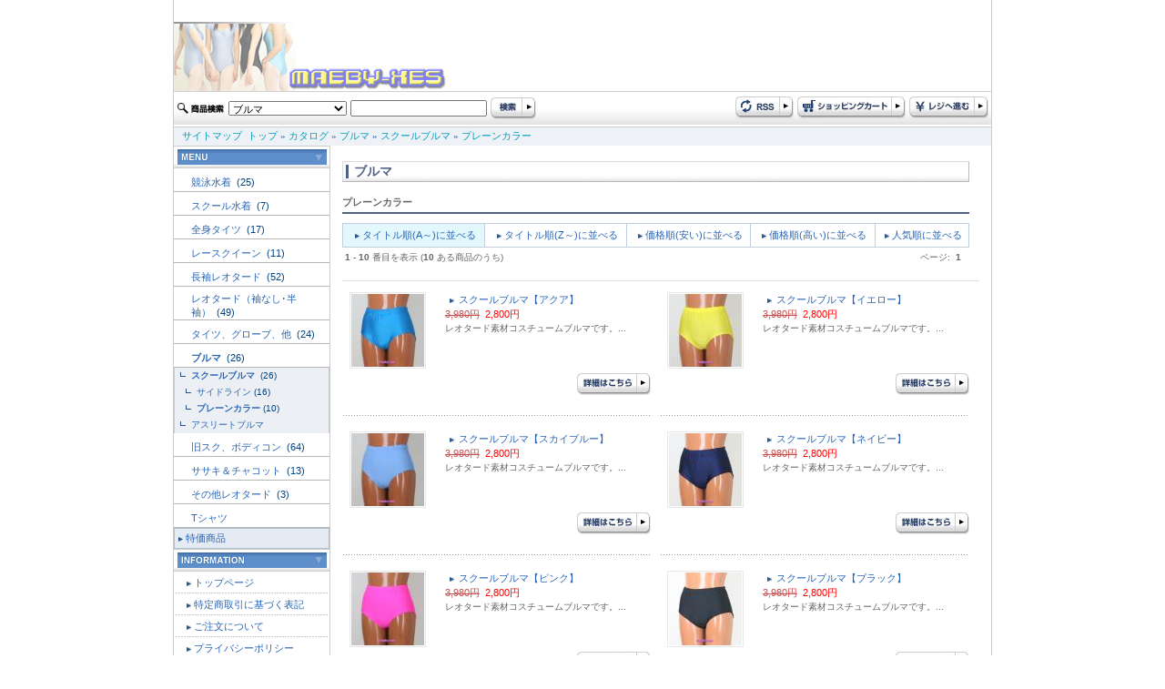

--- FILE ---
content_type: text/html
request_url: http://www.maeby-xes.sakura.ne.jp/index.php?cPath=164_174_209&DS-STYLE=e402642c907937cd6875d7de91f1c9f8
body_size: 42666
content:
<html dir="LTR" lang="ja">
<head>
<meta http-equiv="Content-Type" content="text/html; charset=euc-jp">
<title>プレーンカラーレオタード（競泳水着、スクール水着）専門店 maeby-xe's international</title>
<meta name="keywords" content="スクールブルマ【ブラック】, スクールブルマ【イエロー】, スクールブルマ【ホワイト】, スクールブルマ【ネイビー】, スクールブルマ【アクア】, スクールブルマ【レッド】, スクールブルマ【ライム】, スクールブルマ【ブルー】, スクールブルマ【ピンク】, スクールブルマ【スカイブルー】, プレーンカラー">
<meta name="description" content="Currently selling maeby-xes">
<base href="http://www.maeby-xes.sakura.ne.jp/">
<link rel="stylesheet" type="text/css" href="stylesheet.css">
</head>
<body marginwidth="0" marginheight="0" topmargin="0" bottommargin="0" leftmargin="0" rightmargin="0"> 
<div align="center"> 
  <!-- header //--> 
  <table width="900" border="0" align="center" cellpadding="0" cellspacing="0" class="side_border" summary="header"> 
    <tr> 
      <td colspan="2"><a href="http://www.maeby-xes.sakura.ne.jp/index.php?DS-STYLE=e402642c907937cd6875d7de91f1c9f8"><img src="images/logo.jpg" border="0" alt="レオタード専門店 maeby-xe's international" title=" レオタード専門店 maeby-xe's international "></a></td> 
    </tr>
    <tr>
      <td colspan="2">
<script language="JavaScript" type="text/JavaScript">
<!--
function MM_preloadImages() { //v3.0
  var d=document; if(d.images){ if(!d.MM_p) d.MM_p=new Array();
    var i,j=d.MM_p.length,a=MM_preloadImages.arguments; for(i=0; i<a.length; i++)
    if (a[i].indexOf("#")!=0){ d.MM_p[j]=new Image; d.MM_p[j++].src=a[i];}}
}

function MM_swapImgRestore() { //v3.0
  var i,x,a=document.MM_sr; for(i=0;a&&i<a.length&&(x=a[i])&&x.oSrc;i++) x.src=x.oSrc;
}

function MM_findObj(n, d) { //v4.01
  var p,i,x;  if(!d) d=document; if((p=n.indexOf("?"))>0&&parent.frames.length) {
    d=parent.frames[n.substring(p+1)].document; n=n.substring(0,p);}
  if(!(x=d[n])&&d.all) x=d.all[n]; for (i=0;!x&&i<d.forms.length;i++) x=d.forms[i][n];
  for(i=0;!x&&d.layers&&i<d.layers.length;i++) x=MM_findObj(n,d.layers[i].document);
  if(!x && d.getElementById) x=d.getElementById(n); return x;
}

function MM_swapImage() { //v3.0
  var i,j=0,x,a=MM_swapImage.arguments; document.MM_sr=new Array; for(i=0;i<(a.length-2);i+=3)
   if ((x=MM_findObj(a[i]))!=null){document.MM_sr[j++]=x; if(!x.oSrc) x.oSrc=x.src; x.src=a[i+2];}
}
//-->
</script> 

 
	  </td>
    </tr> 
    <tr> 
      <td height="39" background="images/design/header/navi_bg.jpg">
	  <form name="quick_find" action="http://www.maeby-xes.sakura.ne.jp/advanced_search_result.php" method="get">	  <table> 
        <tr> 
          <td><img src="images/design/button/search_text.jpg" width="53" height="12" /></td> 
          <td>
		  				              <select name="categories_id" style="width:130px;">
<option value="">全てのカテゴリ</option><option value="220">競泳水着</option>
<option value="158">スクール水着</option>
<option value="159">全身タイツ</option>
<option value="160">レースクイーン</option>
<option value="161">長袖レオタード</option>
<option value="162">レオタード（袖なし･半袖）</option>
<option value="163">タイツ、グローブ、他</option>
<option value="164" selected>ブルマ</option>
<option value="165">旧スク、ボディコン</option>
<option value="166">ササキ＆チャコット</option>
<option value="172">その他レオタード</option>
<option value="173">Tシャツ</option>
</select>
</td> 
          <td><input type="text" name="keywords" style="width: 150px"></td> 
          <td><input name="imageField" type="image" src="images/design/button/search.jpg" width="50" height="25" border="0" /></td> 
        </tr> 
      </table>
	  <input type="hidden" name="search_in_description" value="1"><input type="hidden" name="DS-STYLE" value="e402642c907937cd6875d7de91f1c9f8">	  </form>
	  </td> 
      <td height="39" align="right" background="images/design/header/navi_bg.jpg"><table> 
        <tr> 
          <td><a href="http://www.maeby-xes.sakura.ne.jp/rss.php?DS-STYLE=e402642c907937cd6875d7de91f1c9f8"><img src="images/design/button/rss.jpg" border="0" alt="RSS" title=" RSS "></a></td> 
          <td><a href="http://www.maeby-xes.sakura.ne.jp/shopping_cart.php?DS-STYLE=e402642c907937cd6875d7de91f1c9f8"><img src="images/design/button/shopping_cart.jpg" border="0" alt="カートを見る" title=" カートを見る "></a></td> 
          <td><a href="http://www.maeby-xes.sakura.ne.jp/checkout_shipping.php?DS-STYLE=e402642c907937cd6875d7de91f1c9f8"><img src="images/design/button/checkout.jpg" border="0" alt="レジに進む" title=" レジに進む "></a></td> 
        </tr> 
      </table></td> 
    </tr> 
    <tr> 
      <td height="21" colspan="2" class="header_Navigation">&nbsp;&nbsp;&nbsp;<a href="http://www.maeby-xes.sakura.ne.jp/sitemap.php?DS-STYLE=e402642c907937cd6875d7de91f1c9f8" class="headerNavigation">サイトマップ</a>&nbsp;&nbsp;<a href="http://www.maeby-xes.sakura.ne.jp" class="headerNavigation">トップ</a> &raquo; <a href="http://www.maeby-xes.sakura.ne.jp/index.php?DS-STYLE=e402642c907937cd6875d7de91f1c9f8" class="headerNavigation">カタログ</a> &raquo; <a href="http://www.maeby-xes.sakura.ne.jp/index.php?cPath=164&DS-STYLE=e402642c907937cd6875d7de91f1c9f8" class="headerNavigation">ブルマ</a> &raquo; <a href="http://www.maeby-xes.sakura.ne.jp/index.php?cPath=164_174&DS-STYLE=e402642c907937cd6875d7de91f1c9f8" class="headerNavigation">スクールブルマ</a> &raquo; <a href="http://www.maeby-xes.sakura.ne.jp/index.php?cPath=164_174_209&DS-STYLE=e402642c907937cd6875d7de91f1c9f8" class="headerNavigation">プレーンカラー</a></td> 
    </tr> 
</table>
  
 
  <!-- header_eof //--> 
  <!-- body //--> 
  <table width="900" border="0" cellpadding="0" cellspacing="0" class="side_border"> 
    <tr> 
      <td width="171" valign="top" class="left_colum_border"><!-- left_navigation //--> 
      


















<!-- categories //-->
 <table width="100%"  border="0" cellspacing="0" cellpadding="0"> 
  <tr> 
     <td height="25" align="center" background="images/design/box/box_title_bg.jpg"><img src="images/design/box/menu.gif" border="0" alt="カテゴリー" title=" カテゴリー "></td> 
   </tr> 
</table> 
<table width="100%"  border="0" cellspacing="0" cellpadding="0"> 
  <tr><td height="25"><h2 class="categoryh2"><a href="http://www.maeby-xes.sakura.ne.jp/index.php?cPath=220&DS-STYLE=e402642c907937cd6875d7de91f1c9f8">競泳水着&nbsp;</a>&nbsp;(25)</h2></td></tr>            <tr>
              <td width="170" height="1" bgcolor="#b6b6b6"></td>
            </tr><tr><td height="25"><h2 class="categoryh2"><a href="http://www.maeby-xes.sakura.ne.jp/index.php?cPath=158&DS-STYLE=e402642c907937cd6875d7de91f1c9f8">スクール水着&nbsp;</a>&nbsp;(7)</h2></td></tr>            <tr>
              <td width="170" height="1" bgcolor="#b6b6b6"></td>
            </tr><tr><td height="25"><h2 class="categoryh2"><a href="http://www.maeby-xes.sakura.ne.jp/index.php?cPath=159&DS-STYLE=e402642c907937cd6875d7de91f1c9f8">全身タイツ&nbsp;</a>&nbsp;(17)</h2></td></tr>            <tr>
              <td width="170" height="1" bgcolor="#b6b6b6"></td>
            </tr><tr><td height="25"><h2 class="categoryh2"><a href="http://www.maeby-xes.sakura.ne.jp/index.php?cPath=160&DS-STYLE=e402642c907937cd6875d7de91f1c9f8">レースクイーン&nbsp;</a>&nbsp;(11)</h2></td></tr>            <tr>
              <td width="170" height="1" bgcolor="#b6b6b6"></td>
            </tr><tr><td height="25"><h2 class="categoryh2"><a href="http://www.maeby-xes.sakura.ne.jp/index.php?cPath=161&DS-STYLE=e402642c907937cd6875d7de91f1c9f8">長袖レオタード&nbsp;</a>&nbsp;(52)</h2></td></tr>            <tr>
              <td width="170" height="1" bgcolor="#b6b6b6"></td>
            </tr><tr><td height="25"><h2 class="categoryh2"><a href="http://www.maeby-xes.sakura.ne.jp/index.php?cPath=162&DS-STYLE=e402642c907937cd6875d7de91f1c9f8">レオタード（袖なし･半袖）&nbsp;</a>&nbsp;(49)</h2></td></tr>            <tr>
              <td width="170" height="1" bgcolor="#b6b6b6"></td>
            </tr><tr><td height="25"><h2 class="categoryh2"><a href="http://www.maeby-xes.sakura.ne.jp/index.php?cPath=163&DS-STYLE=e402642c907937cd6875d7de91f1c9f8">タイツ、グローブ、他&nbsp;</a>&nbsp;(24)</h2></td></tr>            <tr>
              <td width="170" height="1" bgcolor="#b6b6b6"></td>
            </tr><tr><td height="25"><h2 class="categoryh2"><a href="http://www.maeby-xes.sakura.ne.jp/index.php?cPath=164&DS-STYLE=e402642c907937cd6875d7de91f1c9f8"><b>ブルマ</b>&nbsp;</a>&nbsp;(26)</h2></td></tr>            <tr>
              <td width="170" height="1" bgcolor="#b6b6b6"></td>
            </tr><tr><td class="categories_tree">&nbsp;&nbsp;<img src="images/design/tree_end.gif" align="absmiddle"><a href="http://www.maeby-xes.sakura.ne.jp/index.php?cPath=164_174&DS-STYLE=e402642c907937cd6875d7de91f1c9f8"><b>スクールブルマ</b>&nbsp;</a>&nbsp;(26)</td></tr><tr><td class="categories_tree">&nbsp;&nbsp;&nbsp;&nbsp;<img src="images/design/tree_end.gif" align="absmiddle"><a href="http://www.maeby-xes.sakura.ne.jp/index.php?cPath=164_174_210&DS-STYLE=e402642c907937cd6875d7de91f1c9f8">サイドライン</a>&nbsp;(16)</td></tr><tr><td class="categories_tree">&nbsp;&nbsp;&nbsp;&nbsp;<img src="images/design/tree_end.gif" align="absmiddle"><a href="http://www.maeby-xes.sakura.ne.jp/index.php?cPath=164_174_209&DS-STYLE=e402642c907937cd6875d7de91f1c9f8"><b>プレーンカラー</b></a>&nbsp;(10)</td></tr><tr><td class="categories_tree">&nbsp;&nbsp;<img src="images/design/tree_end.gif" align="absmiddle"><a href="http://www.maeby-xes.sakura.ne.jp/index.php?cPath=164_175&DS-STYLE=e402642c907937cd6875d7de91f1c9f8">アスリートブルマ</a></td></tr><tr><td height="25"><h2 class="categoryh2"><a href="http://www.maeby-xes.sakura.ne.jp/index.php?cPath=165&DS-STYLE=e402642c907937cd6875d7de91f1c9f8">旧スク、ボディコン&nbsp;</a>&nbsp;(64)</h2></td></tr>            <tr>
              <td width="170" height="1" bgcolor="#b6b6b6"></td>
            </tr><tr><td height="25"><h2 class="categoryh2"><a href="http://www.maeby-xes.sakura.ne.jp/index.php?cPath=166&DS-STYLE=e402642c907937cd6875d7de91f1c9f8">ササキ＆チャコット&nbsp;</a>&nbsp;(13)</h2></td></tr>            <tr>
              <td width="170" height="1" bgcolor="#b6b6b6"></td>
            </tr><tr><td height="25"><h2 class="categoryh2"><a href="http://www.maeby-xes.sakura.ne.jp/index.php?cPath=172&DS-STYLE=e402642c907937cd6875d7de91f1c9f8">その他レオタード&nbsp;</a>&nbsp;(3)</h2></td></tr>            <tr>
              <td width="170" height="1" bgcolor="#b6b6b6"></td>
            </tr><tr><td height="25"><h2 class="categoryh2"><a href="http://www.maeby-xes.sakura.ne.jp/index.php?cPath=173&DS-STYLE=e402642c907937cd6875d7de91f1c9f8">Tシャツ</a></h2></td></tr>            <tr>
              <td width="170" height="1" bgcolor="#b6b6b6"></td>
            </tr> 
  <tr> 
    <td height="23" class="category_menu"><img src="images/design/box/arrow_2.gif" width="5" height="5" hspace="3" align="absmiddle" /><a href="http://www.maeby-xes.sakura.ne.jp/specials.php?DS-STYLE=e402642c907937cd6875d7de91f1c9f8">特価商品</a></td> 
  </tr> 
   
</table> 
<!-- categories_eof //--> 
<!-- information //-->
      <table width="100%"  border="0" cellspacing="0" cellpadding="0"> 
        <tr> 
          <td height="25" align="center" background="images/design/box/box_title_bg.jpg"><img src="images/design/box/information.gif" border="0" alt="インフォメーション" title=" インフォメーション "></td> 
        </tr> 
      </table> 
      <table width="100%"  border="0" cellspacing="1" cellpadding="0">


<tr><td height="23" class="menu"><img src="images/design/box/arrow_2.gif" width="5" height="5" hspace="3" align="absmiddle" /><a href="http://www.maeby-xes.sakura.ne.jp/page.php?pID=11&DS-STYLE=e402642c907937cd6875d7de91f1c9f8">トップページ</a></td></tr>
<tr><td height="23" class="menu"><img src="images/design/box/arrow_2.gif" width="5" height="5" hspace="3" align="absmiddle" /><a href="http://www.maeby-xes.sakura.ne.jp/page.php?pID=1&DS-STYLE=e402642c907937cd6875d7de91f1c9f8">特定商取引に基づく表記</a></td></tr>
<tr><td height="23" class="menu"><img src="images/design/box/arrow_2.gif" width="5" height="5" hspace="3" align="absmiddle" /><a href="http://www.maeby-xes.sakura.ne.jp/page.php?pID=2&DS-STYLE=e402642c907937cd6875d7de91f1c9f8">ご注文について</a></td></tr>
<tr><td height="23" class="menu"><img src="images/design/box/arrow_2.gif" width="5" height="5" hspace="3" align="absmiddle" /><a href="http://www.maeby-xes.sakura.ne.jp/page.php?pID=4&DS-STYLE=e402642c907937cd6875d7de91f1c9f8">プライバシーポリシー</a></td></tr>
<tr><td height="23" class="menu"><img src="images/design/box/arrow_2.gif" width="5" height="5" hspace="3" align="absmiddle" /><a href="http://www.maeby-xes.sakura.ne.jp/page.php?pID=30&DS-STYLE=e402642c907937cd6875d7de91f1c9f8">サイトご利用について</a></td></tr>
  <tr> 
     <td height="23" class="menu"><img src="images/design/box/arrow_2.gif" width="5" height="5" hspace="3" align="absmiddle" /><a href="http://www.maeby-xes.sakura.ne.jp/affiliate_info.php?DS-STYLE=e402642c907937cd6875d7de91f1c9f8">アフィリエイト</a></td> 
   </tr> 

</table>
<!-- information_eof //-->
<!-- clender //-->

<table width="100%"  border="0" cellspacing="0" cellpadding="0"> 
        <tr> 
          <td height="25" align="center" background="images/design/box/box_title_bg.jpg"><img src="images/design/box/calendar.gif" width="164" height="17" /></td> 
        </tr> 
      </table><table width="100%"  border="0" cellspacing="0" cellpadding="0"> <tr><td><caption></caption></td></tr><tr><td class="smallText" align="center"><br><small><b>2026年1月&nbsp;の営業日カレンダー</b></small>
  <table border="0" cellspacing="1" cellpadding="2" width="162" class="tableTop" align="center" bgcolor="#CBCBCB">
 
	<tr bgcolor=ffffff>
      <td align=middle height=20 class="smallText" bgcolor="#A43734"><font color="#FFFFFF">日</font></td>
      <td align=middle height=20 class="smallText" bgcolor="#E5E5E5">月</td>
      <td align=middle height=20 class="smallText" bgcolor="#E5E5E5">火</td>
      <td align=middle height=20 class="smallText" bgcolor="#E5E5E5">水</td>
      <td align=middle height=20 class="smallText" bgcolor="#E5E5E5">木</td>
      <td align=middle height=20 class="smallText" bgcolor="#E5E5E5">金</td>
      <td align=middle height=20 class="smallText" bgcolor="#3A70AC"><font color="#FFFFFF">土</font></td>
    </tr>
    <tr bgcolor=#ffffff>
<td align=center  class="smallText">&nbsp;</td>
<td align=center  class="smallText">&nbsp;</td>
<td align=center  class="smallText">&nbsp;</td>
<td align=center  class="smallText">&nbsp;</td>
<td align=center bgcolor=#ff99cc class="smallText"><font color="#FFFFFF">1</font></td>
<td align=center bgcolor=#ff99cc class="smallText"><font color="#FFFFFF">2</font></td>
<td align=center bgcolor=#ff99cc class="smallText"><font color="#FFFFFF">3</font></td>
</tr><tr bgcolor=#ffffff><td align=center bgcolor=#ff99cc class="smallText"><font color="#FFFFFF">4</font></td>
<td align=center class="smallText">5</td>
<td align=center class="smallText">6</td>
<td align=center class="smallText">7</td>
<td align=center class="smallText">8</td>
<td align=center class="smallText">9</td>
<td align=center bgcolor=#ff99cc class="smallText"><font color="#FFFFFF">10</font></td>
</tr><tr bgcolor=#ffffff><td align=center bgcolor=#ff99cc class="smallText"><font color="#FFFFFF">11</font></td>
<td align=center bgcolor=#ff99cc class="smallText"><font color="#FFFFFF">12</font></td>
<td align=center class="smallText">13</td>
<td align=center class="smallText">14</td>
<td align=center class="smallText">15</td>
<td align=center class="smallText">16</td>
<td align=center bgcolor=#ff99cc class="smallText"><font color="#FFFFFF">17</font></td>
</tr><tr bgcolor=#ffffff><td align=center bgcolor=#ff99cc class="smallText"><font color="#FFFFFF">18</font></td>
<td align=center  class="smallText"><b>19</b></td>
<td align=center class="smallText">20</td>
<td align=center bgcolor=#ff99cc class="smallText"><font color="#FFFFFF">21</font></td>
<td align=center bgcolor=#ff99cc class="smallText"><font color="#FFFFFF">22</font></td>
<td align=center bgcolor=#ff99cc class="smallText"><font color="#FFFFFF">23</font></td>
<td align=center bgcolor=#ff99cc class="smallText"><font color="#FFFFFF">24</font></td>
</tr><tr bgcolor=#ffffff><td align=center bgcolor=#ff99cc class="smallText"><font color="#FFFFFF">25</font></td>
<td align=center class="smallText">26</td>
<td align=center class="smallText">27</td>
<td align=center class="smallText">28</td>
<td align=center class="smallText">29</td>
<td align=center class="smallText">30</td>
<td align=center bgcolor=#ff99cc class="smallText"><font color="#FFFFFF">31</font></td>
</tr><tr bgcolor=#ffffff><td colspan=7></td>
</tr></table><!--<p class="smallText" align="left" style="margin:10px;"><font color="#ff99cc">■</font>の部分はお休みです。
<font color="#99ffff">■</font>は出荷・メールでのご返信はお休みとさせていただきます。</p>--></div>
</td></tr></table>
<!-- clender_eof //-->
<!-- clender //-->

<table width="100%"  border="0" cellspacing="0" cellpadding="0"> <tr><td><caption></caption></td></tr><tr><td class="smallText" align="center"><br><small><b>2026年2月&nbsp;の営業日カレンダー</b></small>
  <table border="0" cellspacing="1" cellpadding="2" width="162" class="tableTop" align="center" bgcolor="#CBCBCB">
 
	<tr bgcolor=ffffff>
      <td align=middle height=20 class="smallText" bgcolor="#A43734"><font color="#FFFFFF">日</font></td>
      <td align=middle height=20 class="smallText" bgcolor="#E5E5E5">月</td>
      <td align=middle height=20 class="smallText" bgcolor="#E5E5E5">火</td>
      <td align=middle height=20 class="smallText" bgcolor="#E5E5E5">水</td>
      <td align=middle height=20 class="smallText" bgcolor="#E5E5E5">木</td>
      <td align=middle height=20 class="smallText" bgcolor="#E5E5E5">金</td>
      <td align=middle height=20 class="smallText" bgcolor="#3A70AC"><font color="#FFFFFF">土</font></td>
    </tr>
    <tr bgcolor=#ffffff height=20 >
<td height=20 align=center bgcolor=#ff99cc class="smallText"><font color="#FFFFFF">1</font></td>
<td height=20 align=center bgcolor=#ff99cc class="smallText"><font color="#FFFFFF">2</font></td>
<td align=center height=20 class="smallText">3</td>
<td height=20 align=center bgcolor=#ff99cc class="smallText"><font color="#FFFFFF">4</font></td>
<td height=20 align=center bgcolor=#ff99cc class="smallText"><font color="#FFFFFF">5</font></td>
<td height=20 align=center bgcolor=#ff99cc class="smallText"><font color="#FFFFFF">6</font></td>
<td align=center class="smallText" height=20 ><font color=#0000cc>7</font></td>
</tr><tr bgcolor=#ffffff height=10 ><td height=20 align=center bgcolor=#ff99cc class="smallText"><font color="#FFFFFF">8</font></td>
<td align=center height=20 class="smallText">9</td>
<td align=center height=20 class="smallText">10</td>
<td align=center height=20 class="smallText">11</td>
<td align=center height=20 class="smallText">12</td>
<td align=center height=20 class="smallText">13</td>
<td height=20 align=center bgcolor=#ff99cc class="smallText"><font color="#FFFFFF">14</font></td>
</tr><tr bgcolor=#ffffff height=10 ><td height=20 align=center bgcolor=#ff99cc class="smallText"><font color="#FFFFFF">15</font></td>
<td align=center height=20 class="smallText">16</td>
<td align=center height=20 class="smallText">17</td>
<td height=20 align=center bgcolor=#ff99cc class="smallText"><font color="#FFFFFF">18</font></td>
<td align=center bgcolor=#ff99cc class="smallText" height=20 >19</td>
<td height=20 align=center bgcolor=#ff99cc class="smallText"><font color="#FFFFFF">20</font></td>
<td align=center class="smallText" height=20 ><font color=#0000cc>21</font></td>
</tr><tr bgcolor=#ffffff height=10 ><td height=20 align=center bgcolor=#ff99cc class="smallText"><font color="#FFFFFF">22</font></td>
<td align=center height=20 class="smallText">23</td>
<td height=20 align=center bgcolor=#ff99cc class="smallText"><font color="#FFFFFF">24</font></td>
<td height=20 align=center bgcolor=#ff99cc class="smallText"><font color="#FFFFFF">25</font></td>
<td height=20 align=center bgcolor=#ff99cc class="smallText"><font color="#FFFFFF">26</font></td>
<td height=20 align=center bgcolor=#ff99cc class="smallText"><font color="#FFFFFF">27</font></td>
<td height=20 align=center bgcolor=#ff99cc class="smallText"><font color="#FFFFFF">28</font></td>
</tr><tr bgcolor=#ffffff height=10 ><td colspan=7>&nbsp:</td>
</tr></table><!--<p class="smallText" align="left" style="margin:10px;"><font color="#ff99cc">■</font>の部分はお休みです。
<font color="#99ffff">■</font>は出荷・メールでのご返信はお休みとさせていただきます。</p>--></div>
</td></tr></table>
<!-- clender_eof //-->

<div align="center" style="margin-top:5;margin-bottom:5;"><img src="images/24-365a.gif" border="0" alt="左0段目" title=" 左0段目 "></div> 
      <!-- left_navigation_eof //--> </td> 
      <!-- body_text //--> 
       
      <td valign="top" id="contents"> <h1 class="pageHeading_long"> 
ブルマ			  
      </h1> 
      
	  <div class="line">			                            プレーンカラー</div>
	  
      <!--select searach -->
<table width="689"  border="0" cellpadding="1" cellspacing="1" bgcolor="#C0CEDD">
  <tr>
    <td height="25" align="center" bgcolor="#E2F8FD" class="main" title="" onMouseOver="this.bgColor = '#E2F8FD';" onMouseOut ="this.bgColor = '#E2F8FD'"><img src="images/design/box/arrow_2.gif" width="5" height="5" hspace="3" align="absmiddle"><a href="http://www.maeby-xes.sakura.ne.jp/index.php?cPath=164_174_209&page=1&sort=4a&DS-STYLE=e402642c907937cd6875d7de91f1c9f8">タイトル順(A～)に並べる</a></td>
    <td height="25" align="center" bgcolor="#FFFFFF" class="main" title="" onMouseOver="this.bgColor = '#E2F8FD';" onMouseOut ="this.bgColor = '#FFFFFF'"><img src="images/design/box/arrow_2.gif" width="5" height="5" hspace="3" align="absmiddle"><a href="http://www.maeby-xes.sakura.ne.jp/index.php?cPath=164_174_209&page=1&sort=4d&DS-STYLE=e402642c907937cd6875d7de91f1c9f8">タイトル順(Z～)に並べる</a></td>
    <td height="25" align="center" bgcolor="#FFFFFF" class="main" title="" onMouseOver="this.bgColor = '#E2F8FD';" onMouseOut ="this.bgColor = '#FFFFFF'"><img src="images/design/box/arrow_2.gif" width="5" height="5" hspace="3" align="absmiddle"><a href="http://www.maeby-xes.sakura.ne.jp/index.php?cPath=164_174_209&page=1&sort=5a&DS-STYLE=e402642c907937cd6875d7de91f1c9f8">価格順(安い)に並べる</a></td>
    <td height="25" align="center" bgcolor="#FFFFFF" class="main" title="" onMouseOver="this.bgColor = '#E2F8FD';" onMouseOut ="this.bgColor = '#FFFFFF'"><img src="images/design/box/arrow_2.gif" width="5" height="5" hspace="3" align="absmiddle"><a href="http://www.maeby-xes.sakura.ne.jp/index.php?cPath=164_174_209&page=1&sort=5d&DS-STYLE=e402642c907937cd6875d7de91f1c9f8">価格順(高い)に並べる</a></td>
	<td height="25" align="center" bgcolor="#FFFFFF" class="main" title="" onMouseOver="this.bgColor = '#E2F8FD';" onMouseOut ="this.bgColor = '#FFFFFF'"><img src="images/design/box/arrow_2.gif" width="5" height="5" hspace="3" align="absmiddle"><a href="http://www.maeby-xes.sakura.ne.jp/index.php?cPath=164_174_209&page=1&sort=&DS-STYLE=e402642c907937cd6875d7de91f1c9f8">人気順に並べる</a></td>
  </tr>
</table>
<table width="689" border="0" cellpadding="1" cellspacing="0">
  <form>
    <tr>
      <!-- 	  <td class="main"><b>並び替え:</b>
        <select name="select" onChange="if(options[selectedIndex].value) window.location.href=(options[selectedIndex].value)">
          <option value="http://www.maeby-xes.sakura.ne.jp/index.php?cPath=164_174_209&page=1&sort=5a&DS-STYLE=e402642c907937cd6875d7de91f1c9f8"  >価格が安い</option>
          <option value="http://www.maeby-xes.sakura.ne.jp/index.php?cPath=164_174_209&page=1&sort=5d&DS-STYLE=e402642c907937cd6875d7de91f1c9f8"  >価格が高い</option>
          <option value="http://www.maeby-xes.sakura.ne.jp/index.php?cPath=164_174_209&page=1&sort=3d&DS-STYLE=e402642c907937cd6875d7de91f1c9f8"  >タイトル A - Z</option>
          <option value="http://www.maeby-xes.sakura.ne.jp/index.php?cPath=164_174_209&page=1&sort=3a&DS-STYLE=e402642c907937cd6875d7de91f1c9f8"  >タイトル Z - A</option>
      </select></td> -->
    </tr>
  </form>
   
<tr>
    <td>
<table border="0" width="100%" cellspacing="0" cellpadding="2">
        <tr>
          <td class="smallText"><b>1</b> - <b>10</b> 番目を表示 (<b>10</b> ある商品のうち)</td>
          <td align="right" class="smallText">&nbsp;ページ: &nbsp;<b>1</b>&nbsp;&nbsp;</td>
        </tr>
    </table></td>
  </tr>
   
</table> 
<!--select searach_eof// -->
<div class="underline">&nbsp;</div> 
<table border="0" width="689" cellspacing="0" cellpadding="0">
  <tr>
    <td><table border="0" width="100%" cellspacing="0" cellpadding="0">
<tr>
		
		
    <td width="50%"><!-- products_id 31273--><table width="100%"  border="0" cellspacing="0" cellpadding="0"> 
              <tr> 
                <td width="100" style="padding-right:8px; " align="center" valign="top"><a href="http://www.maeby-xes.sakura.ne.jp/product_info.php?products_id=31273&DS-STYLE=e402642c907937cd6875d7de91f1c9f8"><img src="images/imagecache/0600aq.jpg" border="0" alt="スクールブルマ【アクア】" title=" スクールブルマ【アクア】 " width="80" height="80" class="image_border"></a></td> 
                <td valign="top" style="padding-left:5px; "><p class="main"><img src="images/design/box/arrow_2.gif" width="5" height="5" hspace="5" border="0" align="absmiddle"><a href="http://www.maeby-xes.sakura.ne.jp/product_info.php?products_id=31273&DS-STYLE=e402642c907937cd6875d7de91f1c9f8">スクールブルマ【アクア】</a><br> 
                  <span class="red"><s>3,980円</s>&nbsp;&nbsp;<span class="productSpecialPrice">2,800円</span>&nbsp;</span><br> 
                  <span class="smallText">レオタード素材コスチュームブルマです。...</span></p>
			    </td> 
              </tr>
          <tr>
            <td colspan="2" style="padding-top:5px; "><div align="right"><img src="images/pixel_trans.gif" border="0" alt="" width="89" height="24">&nbsp;&nbsp;<a href="http://www.maeby-xes.sakura.ne.jp/product_info.php?products_id=31273&DS-STYLE=e402642c907937cd6875d7de91f1c9f8"><img src="images/design/button/button_description.jpg" border="0" alt="詳細はこちら" title=" 詳細はこちら "></a> </div></td>
          </tr>            </table> 
            <br> 
            <div class="dot">&nbsp;</div></td> 
<td><img src="images/pixel_trans.gif" border="0" alt="" width="10" height="1"></td>
		
		
    <td width="50%"><!-- products_id 31270--><table width="100%"  border="0" cellspacing="0" cellpadding="0"> 
              <tr> 
                <td width="100" style="padding-right:8px; " align="center" valign="top"><a href="http://www.maeby-xes.sakura.ne.jp/product_info.php?products_id=31270&DS-STYLE=e402642c907937cd6875d7de91f1c9f8"><img src="images/imagecache/0600ye.jpg" border="0" alt="スクールブルマ【イエロー】" title=" スクールブルマ【イエロー】 " width="80" height="80" class="image_border"></a></td> 
                <td valign="top" style="padding-left:5px; "><p class="main"><img src="images/design/box/arrow_2.gif" width="5" height="5" hspace="5" border="0" align="absmiddle"><a href="http://www.maeby-xes.sakura.ne.jp/product_info.php?products_id=31270&DS-STYLE=e402642c907937cd6875d7de91f1c9f8">スクールブルマ【イエロー】</a><br> 
                  <span class="red"><s>3,980円</s>&nbsp;&nbsp;<span class="productSpecialPrice">2,800円</span>&nbsp;</span><br> 
                  <span class="smallText">レオタード素材コスチュームブルマです。...</span></p>
			    </td> 
              </tr>
          <tr>
            <td colspan="2" style="padding-top:5px; "><div align="right"><img src="images/pixel_trans.gif" border="0" alt="" width="89" height="24">&nbsp;&nbsp;<a href="http://www.maeby-xes.sakura.ne.jp/product_info.php?products_id=31270&DS-STYLE=e402642c907937cd6875d7de91f1c9f8"><img src="images/design/button/button_description.jpg" border="0" alt="詳細はこちら" title=" 詳細はこちら "></a> </div></td>
          </tr>            </table> 
            <br> 
            <div class="dot">&nbsp;</div></td> 
</tr>
<tr>		
		
    <td width="50%"><!-- products_id 31278--><table width="100%"  border="0" cellspacing="0" cellpadding="0"> 
              <tr> 
                <td width="100" style="padding-right:8px; " align="center" valign="top"><a href="http://www.maeby-xes.sakura.ne.jp/product_info.php?products_id=31278&DS-STYLE=e402642c907937cd6875d7de91f1c9f8"><img src="images/imagecache/0600sb.jpg" border="0" alt="スクールブルマ【スカイブルー】" title=" スクールブルマ【スカイブルー】 " width="80" height="80" class="image_border"></a></td> 
                <td valign="top" style="padding-left:5px; "><p class="main"><img src="images/design/box/arrow_2.gif" width="5" height="5" hspace="5" border="0" align="absmiddle"><a href="http://www.maeby-xes.sakura.ne.jp/product_info.php?products_id=31278&DS-STYLE=e402642c907937cd6875d7de91f1c9f8">スクールブルマ【スカイブルー】</a><br> 
                  <span class="red"><s>3,980円</s>&nbsp;&nbsp;<span class="productSpecialPrice">2,800円</span>&nbsp;</span><br> 
                  <span class="smallText">レオタード素材コスチュームブルマです。...</span></p>
			    </td> 
              </tr>
          <tr>
            <td colspan="2" style="padding-top:5px; "><div align="right"><img src="images/pixel_trans.gif" border="0" alt="" width="89" height="24">&nbsp;&nbsp;<a href="http://www.maeby-xes.sakura.ne.jp/product_info.php?products_id=31278&DS-STYLE=e402642c907937cd6875d7de91f1c9f8"><img src="images/design/button/button_description.jpg" border="0" alt="詳細はこちら" title=" 詳細はこちら "></a> </div></td>
          </tr>            </table> 
            <br> 
            <div class="dot">&nbsp;</div></td> 
<td><img src="images/pixel_trans.gif" border="0" alt="" width="10" height="1"></td>
		
		
    <td width="50%"><!-- products_id 31272--><table width="100%"  border="0" cellspacing="0" cellpadding="0"> 
              <tr> 
                <td width="100" style="padding-right:8px; " align="center" valign="top"><a href="http://www.maeby-xes.sakura.ne.jp/product_info.php?products_id=31272&DS-STYLE=e402642c907937cd6875d7de91f1c9f8"><img src="images/imagecache/0600nv.jpg" border="0" alt="スクールブルマ【ネイビー】" title=" スクールブルマ【ネイビー】 " width="80" height="80" class="image_border"></a></td> 
                <td valign="top" style="padding-left:5px; "><p class="main"><img src="images/design/box/arrow_2.gif" width="5" height="5" hspace="5" border="0" align="absmiddle"><a href="http://www.maeby-xes.sakura.ne.jp/product_info.php?products_id=31272&DS-STYLE=e402642c907937cd6875d7de91f1c9f8">スクールブルマ【ネイビー】</a><br> 
                  <span class="red"><s>3,980円</s>&nbsp;&nbsp;<span class="productSpecialPrice">2,800円</span>&nbsp;</span><br> 
                  <span class="smallText">レオタード素材コスチュームブルマです。...</span></p>
			    </td> 
              </tr>
          <tr>
            <td colspan="2" style="padding-top:5px; "><div align="right"><img src="images/pixel_trans.gif" border="0" alt="" width="89" height="24">&nbsp;&nbsp;<a href="http://www.maeby-xes.sakura.ne.jp/product_info.php?products_id=31272&DS-STYLE=e402642c907937cd6875d7de91f1c9f8"><img src="images/design/button/button_description.jpg" border="0" alt="詳細はこちら" title=" 詳細はこちら "></a> </div></td>
          </tr>            </table> 
            <br> 
            <div class="dot">&nbsp;</div></td> 
</tr>
<tr>		
		
    <td width="50%"><!-- products_id 31277--><table width="100%"  border="0" cellspacing="0" cellpadding="0"> 
              <tr> 
                <td width="100" style="padding-right:8px; " align="center" valign="top"><a href="http://www.maeby-xes.sakura.ne.jp/product_info.php?products_id=31277&DS-STYLE=e402642c907937cd6875d7de91f1c9f8"><img src="images/imagecache/0600pi.jpg" border="0" alt="スクールブルマ【ピンク】" title=" スクールブルマ【ピンク】 " width="80" height="80" class="image_border"></a></td> 
                <td valign="top" style="padding-left:5px; "><p class="main"><img src="images/design/box/arrow_2.gif" width="5" height="5" hspace="5" border="0" align="absmiddle"><a href="http://www.maeby-xes.sakura.ne.jp/product_info.php?products_id=31277&DS-STYLE=e402642c907937cd6875d7de91f1c9f8">スクールブルマ【ピンク】</a><br> 
                  <span class="red"><s>3,980円</s>&nbsp;&nbsp;<span class="productSpecialPrice">2,800円</span>&nbsp;</span><br> 
                  <span class="smallText">レオタード素材コスチュームブルマです。...</span></p>
			    </td> 
              </tr>
          <tr>
            <td colspan="2" style="padding-top:5px; "><div align="right"><img src="images/pixel_trans.gif" border="0" alt="" width="89" height="24">&nbsp;&nbsp;<a href="http://www.maeby-xes.sakura.ne.jp/product_info.php?products_id=31277&DS-STYLE=e402642c907937cd6875d7de91f1c9f8"><img src="images/design/button/button_description.jpg" border="0" alt="詳細はこちら" title=" 詳細はこちら "></a> </div></td>
          </tr>            </table> 
            <br> 
            <div class="dot">&nbsp;</div></td> 
<td><img src="images/pixel_trans.gif" border="0" alt="" width="10" height="1"></td>
		
		
    <td width="50%"><!-- products_id 31269--><table width="100%"  border="0" cellspacing="0" cellpadding="0"> 
              <tr> 
                <td width="100" style="padding-right:8px; " align="center" valign="top"><a href="http://www.maeby-xes.sakura.ne.jp/product_info.php?products_id=31269&DS-STYLE=e402642c907937cd6875d7de91f1c9f8"><img src="images/imagecache/0600bk.jpg" border="0" alt="スクールブルマ【ブラック】" title=" スクールブルマ【ブラック】 " width="80" height="80" class="image_border"></a></td> 
                <td valign="top" style="padding-left:5px; "><p class="main"><img src="images/design/box/arrow_2.gif" width="5" height="5" hspace="5" border="0" align="absmiddle"><a href="http://www.maeby-xes.sakura.ne.jp/product_info.php?products_id=31269&DS-STYLE=e402642c907937cd6875d7de91f1c9f8">スクールブルマ【ブラック】</a><br> 
                  <span class="red"><s>3,980円</s>&nbsp;&nbsp;<span class="productSpecialPrice">2,800円</span>&nbsp;</span><br> 
                  <span class="smallText">レオタード素材コスチュームブルマです。...</span></p>
			    </td> 
              </tr>
          <tr>
            <td colspan="2" style="padding-top:5px; "><div align="right"><img src="images/pixel_trans.gif" border="0" alt="" width="89" height="24">&nbsp;&nbsp;<a href="http://www.maeby-xes.sakura.ne.jp/product_info.php?products_id=31269&DS-STYLE=e402642c907937cd6875d7de91f1c9f8"><img src="images/design/button/button_description.jpg" border="0" alt="詳細はこちら" title=" 詳細はこちら "></a> </div></td>
          </tr>            </table> 
            <br> 
            <div class="dot">&nbsp;</div></td> 
</tr>
<tr>		
		
    <td width="50%"><!-- products_id 31276--><table width="100%"  border="0" cellspacing="0" cellpadding="0"> 
              <tr> 
                <td width="100" style="padding-right:8px; " align="center" valign="top"><a href="http://www.maeby-xes.sakura.ne.jp/product_info.php?products_id=31276&DS-STYLE=e402642c907937cd6875d7de91f1c9f8"><img src="images/imagecache/0600bl.jpg" border="0" alt="スクールブルマ【ブルー】" title=" スクールブルマ【ブルー】 " width="80" height="80" class="image_border"></a></td> 
                <td valign="top" style="padding-left:5px; "><p class="main"><img src="images/design/box/arrow_2.gif" width="5" height="5" hspace="5" border="0" align="absmiddle"><a href="http://www.maeby-xes.sakura.ne.jp/product_info.php?products_id=31276&DS-STYLE=e402642c907937cd6875d7de91f1c9f8">スクールブルマ【ブルー】</a><br> 
                  <span class="red"><s>3,980円</s>&nbsp;&nbsp;<span class="productSpecialPrice">2,800円</span>&nbsp;</span><br> 
                  <span class="smallText">レオタード素材コスチュームブルマです。...</span></p>
			    </td> 
              </tr>
          <tr>
            <td colspan="2" style="padding-top:5px; "><div align="right"><img src="images/pixel_trans.gif" border="0" alt="" width="89" height="24">&nbsp;&nbsp;<a href="http://www.maeby-xes.sakura.ne.jp/product_info.php?products_id=31276&DS-STYLE=e402642c907937cd6875d7de91f1c9f8"><img src="images/design/button/button_description.jpg" border="0" alt="詳細はこちら" title=" 詳細はこちら "></a> </div></td>
          </tr>            </table> 
            <br> 
            <div class="dot">&nbsp;</div></td> 
<td><img src="images/pixel_trans.gif" border="0" alt="" width="10" height="1"></td>
		
		
    <td width="50%"><!-- products_id 31271--><table width="100%"  border="0" cellspacing="0" cellpadding="0"> 
              <tr> 
                <td width="100" style="padding-right:8px; " align="center" valign="top"><a href="http://www.maeby-xes.sakura.ne.jp/product_info.php?products_id=31271&DS-STYLE=e402642c907937cd6875d7de91f1c9f8"><img src="images/imagecache/0600wh.jpg" border="0" alt="スクールブルマ【ホワイト】" title=" スクールブルマ【ホワイト】 " width="80" height="80" class="image_border"></a></td> 
                <td valign="top" style="padding-left:5px; "><p class="main"><img src="images/design/box/arrow_2.gif" width="5" height="5" hspace="5" border="0" align="absmiddle"><a href="http://www.maeby-xes.sakura.ne.jp/product_info.php?products_id=31271&DS-STYLE=e402642c907937cd6875d7de91f1c9f8">スクールブルマ【ホワイト】</a><br> 
                  <span class="red"><s>3,980円</s>&nbsp;&nbsp;<span class="productSpecialPrice">2,800円</span>&nbsp;</span><br> 
                  <span class="smallText">レオタード素材コスチュームブルマです。...</span></p>
			    </td> 
              </tr>
          <tr>
            <td colspan="2" style="padding-top:5px; "><div align="right"><img src="images/pixel_trans.gif" border="0" alt="" width="89" height="24">&nbsp;&nbsp;<a href="http://www.maeby-xes.sakura.ne.jp/product_info.php?products_id=31271&DS-STYLE=e402642c907937cd6875d7de91f1c9f8"><img src="images/design/button/button_description.jpg" border="0" alt="詳細はこちら" title=" 詳細はこちら "></a> </div></td>
          </tr>            </table> 
            <br> 
            <div class="dot">&nbsp;</div></td> 
</tr>
<tr>		
		
    <td width="50%"><!-- products_id 31275--><table width="100%"  border="0" cellspacing="0" cellpadding="0"> 
              <tr> 
                <td width="100" style="padding-right:8px; " align="center" valign="top"><a href="http://www.maeby-xes.sakura.ne.jp/product_info.php?products_id=31275&DS-STYLE=e402642c907937cd6875d7de91f1c9f8"><img src="images/imagecache/0600lg.jpg" border="0" alt="スクールブルマ【ライム】" title=" スクールブルマ【ライム】 " width="80" height="80" class="image_border"></a></td> 
                <td valign="top" style="padding-left:5px; "><p class="main"><img src="images/design/box/arrow_2.gif" width="5" height="5" hspace="5" border="0" align="absmiddle"><a href="http://www.maeby-xes.sakura.ne.jp/product_info.php?products_id=31275&DS-STYLE=e402642c907937cd6875d7de91f1c9f8">スクールブルマ【ライム】</a><br> 
                  <span class="red"><s>3,980円</s>&nbsp;&nbsp;<span class="productSpecialPrice">2,800円</span>&nbsp;</span><br> 
                  <span class="smallText">レオタード素材コスチュームブルマです。...</span></p>
			    </td> 
              </tr>
          <tr>
            <td colspan="2" style="padding-top:5px; "><div align="right"><img src="images/pixel_trans.gif" border="0" alt="" width="89" height="24">&nbsp;&nbsp;<a href="http://www.maeby-xes.sakura.ne.jp/product_info.php?products_id=31275&DS-STYLE=e402642c907937cd6875d7de91f1c9f8"><img src="images/design/button/button_description.jpg" border="0" alt="詳細はこちら" title=" 詳細はこちら "></a> </div></td>
          </tr>            </table> 
            <br> 
            <div class="dot">&nbsp;</div></td> 
<td><img src="images/pixel_trans.gif" border="0" alt="" width="10" height="1"></td>
		
		
    <td width="50%"><!-- products_id 31274--><table width="100%"  border="0" cellspacing="0" cellpadding="0"> 
              <tr> 
                <td width="100" style="padding-right:8px; " align="center" valign="top"><a href="http://www.maeby-xes.sakura.ne.jp/product_info.php?products_id=31274&DS-STYLE=e402642c907937cd6875d7de91f1c9f8"><img src="images/imagecache/0600rd.jpg" border="0" alt="スクールブルマ【レッド】" title=" スクールブルマ【レッド】 " width="80" height="80" class="image_border"></a></td> 
                <td valign="top" style="padding-left:5px; "><p class="main"><img src="images/design/box/arrow_2.gif" width="5" height="5" hspace="5" border="0" align="absmiddle"><a href="http://www.maeby-xes.sakura.ne.jp/product_info.php?products_id=31274&DS-STYLE=e402642c907937cd6875d7de91f1c9f8">スクールブルマ【レッド】</a><br> 
                  <span class="red"><s>3,980円</s>&nbsp;&nbsp;<span class="productSpecialPrice">2,800円</span>&nbsp;</span><br> 
                  <span class="smallText">レオタード素材コスチュームブルマです。...</span></p>
			    </td> 
              </tr>
          <tr>
            <td colspan="2" style="padding-top:5px; "><div align="right"><img src="images/pixel_trans.gif" border="0" alt="" width="89" height="24">&nbsp;&nbsp;<a href="http://www.maeby-xes.sakura.ne.jp/product_info.php?products_id=31274&DS-STYLE=e402642c907937cd6875d7de91f1c9f8"><img src="images/design/button/button_description.jpg" border="0" alt="詳細はこちら" title=" 詳細はこちら "></a> </div></td>
          </tr>            </table> 
            <br> 
            <div class="dot">&nbsp;</div></td> 
</tr>
<tr></tr></table>    </td>
  </tr>
  <tr>
    <td><div class="underline">&nbsp;</div> </td>
  </tr>
    <tr>
    <td><table border="0" width="100%" cellspacing="0" cellpadding="2">
        <tr>
          <td class="smallText"><b>1</b> - <b>10</b> 番目を表示 (<b>10</b> ある商品のうち)</td>
          <td align="right" class="smallText">&nbsp;ページ: &nbsp;<b>1</b>&nbsp;&nbsp;</td>
        </tr>
      </table></td>
  </tr>
  </table>
 </td> 
       
    </tr> 
  </table> 
  <!-- body_eof //--> 
  <!-- footer //--> 
  <table width="900"  border="0" align="center" cellpadding="0" cellspacing="0" class="footer"> 
    <tr> 
      <td align="center" class="smallText" style="padding-top:5; padding-bottom:5px; ">
    <address>
     Copyright maeby-xe's All Rights Reserved.<br>
	 E-Commerce Engine Copyright &copy; 2003 <a href="http://www.oscommerce.com" target="_blank">osCommerce</a> . 
    </address></td> 
    </tr> 
</table> 




 
  <!-- footer_eof //--> 
</div> 
</body>
</html>
